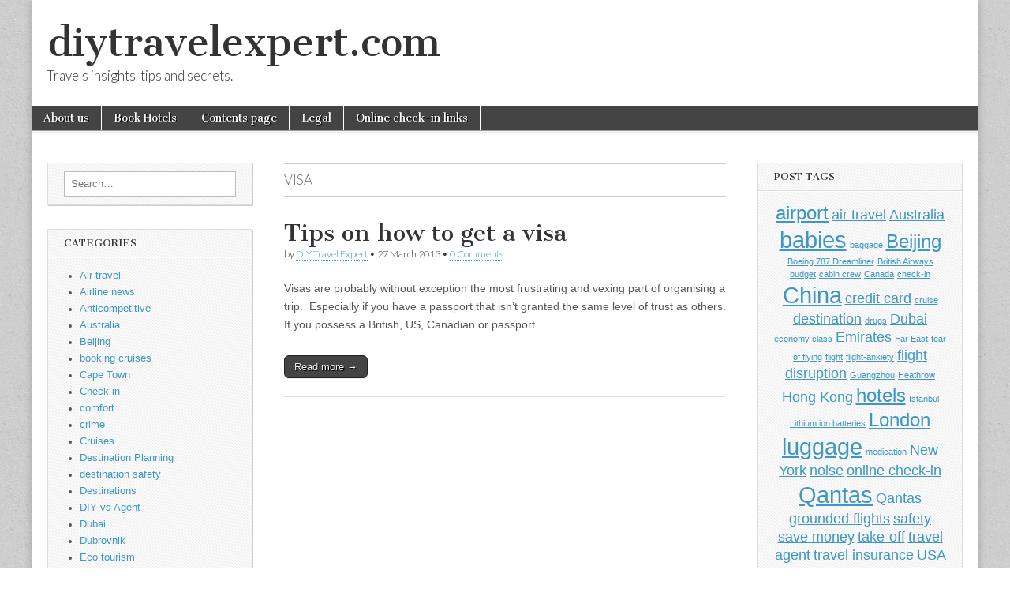

--- FILE ---
content_type: text/html; charset=UTF-8
request_url: https://diytravelexpert.com/category/visa/
body_size: 5579
content:
<!DOCTYPE html>
<!--[if lt IE 7]><html class="no-js lt-ie9 lt-ie8 lt-ie7" lang="en-US"><![endif]-->
<!--[if IE 7]><html class="no-js lt-ie9 lt-ie8" lang="en-US"><![endif]-->
<!--[if IE 8]><html class="no-js lt-ie9" lang="en-US"><![endif]-->
<!--[if gt IE 8]><!--><html class="no-js" lang="en-US"><!--<![endif]-->
<head>
<meta charset="UTF-8" />
<meta http-equiv="X-UA-Compatible" content="IE=edge,chrome=1" />
<meta name="viewport" content="width=device-width, initial-scale=1.0" />
<title>visa | diytravelexpert.com</title>
<link rel="profile" href="http://gmpg.org/xfn/11" />
<link rel="pingback" href="" />
<!--[if IE]><script src="http://html5shiv.googlecode.com/svn/trunk/html5.js"></script><![endif]-->
<link rel="alternate" type="application/rss+xml" title="diytravelexpert.com &raquo; Feed" href="https://diytravelexpert.com/feed/" />
<link rel="alternate" type="application/rss+xml" title="diytravelexpert.com &raquo; Comments Feed" href="https://diytravelexpert.com/comments/feed/" />
<link rel="alternate" type="application/rss+xml" title="diytravelexpert.com &raquo; visa Category Feed" href="https://diytravelexpert.com/category/visa/feed/" />
<style type="text/css" media="screen">
.index-press-item {font-size: 12px;}
</style><link rel='stylesheet' id='dashicons-css'  href='https://diytravelexpert.com/wp-includes/css/dashicons.min.css' type='text/css' media='all' />
<link rel='stylesheet' id='thickbox-css'  href='https://diytravelexpert.com/wp-includes/js/thickbox/thickbox.css' type='text/css' media='all' />
<link rel='stylesheet' id='google_fonts-css'  href='//fonts.googleapis.com/css?family=Cantata+One%7CLato%3A300%2C700&#038;ver=3.9.1' type='text/css' media='all' />
<link rel='stylesheet' id='theme_stylesheet-css'  href='https://diytravelexpert.com/wp-content/themes/magazine-basic/style.css' type='text/css' media='all' />
<link rel='stylesheet' id='wordpress-popular-posts-css'  href='https://diytravelexpert.com/wp-content/plugins/wordpress-popular-posts/style/wpp.css' type='text/css' media='all' />
<script type='text/javascript' src='https://diytravelexpert.com/wp-includes/js/jquery/jquery.js'></script>
<script type='text/javascript' src='https://diytravelexpert.com/wp-includes/js/jquery/jquery-migrate.min.js'></script>

<!-- Bad Behavior 2.2.15 run time: 5.523 ms -->
<script type="text/javascript">
<!--
function bb2_addLoadEvent(func) {
	var oldonload = window.onload;
	if (typeof window.onload != 'function') {
		window.onload = func;
	} else {
		window.onload = function() {
			oldonload();
			func();
		}
	}
}

bb2_addLoadEvent(function() {
	for ( i=0; i < document.forms.length; i++ ) {
		if (document.forms[i].method == 'post') {
			var myElement = document.createElement('input');
			myElement.setAttribute('type', 'hidden');
			myElement.name = 'bb2_screener_';
			myElement.value = '1768736928 3.19.60.88';
			document.forms[i].appendChild(myElement);
		}
	}
});
// --></script>
		
<style type="text/css">
  .eazycfc-hide { display: none; }
</style>
  <!-- Favicon Rotator -->
<!-- End Favicon Rotator -->
<style>
#site-title a,#site-description{color:#333 !important}
#page{background-color:#ffffff}
.entry-meta a,.entry-content a,.widget a{color:#3D97C2}
</style>
	<script type="text/javascript">
//<![CDATA[
	var screen_res = ""; 
	function writeCookie(name,value,hours) {
		var the_cookie = name+"="+escape(value)+"; expires=";
		var expires = "";
		hours=hours+0; //convert to number
		if (hours > 0) { //0==expires on browser close
			var cdate = new Date();
			cdate.setTime(cdate.getTime()+(hours*60*60*1000));
			expires = expires+cdate.toGMTString();
		} 
		document.cookie = the_cookie+expires+"; path=/; domain=";
	}
	screen_res = screen.width+" x "+screen.height;
	if (screen_res==" x ") screen_res = window.screen.width+" x "+window.screen.height;
	if (screen_res==" x ") screen_res = screen.availWidth+" x "+screen.availHeight;
	if (screen_res!=" x ") { 
		writeCookie("wassup_screen_res",screen_res,"48"); //keep 2 days
	} else {
		screen_res = "";
	}
//]]>
</script>
<style type="text/css" id="custom-background-css">
body.custom-background { background-image: url('https://diytravelexpert.com/wp-content/themes/magazine-basic/library/images/solid.png'); background-repeat: repeat; background-position: top left; background-attachment: fixed; }
</style>
</head>

<body class="archive category category-visa category-57 custom-background left-sidebar">
	<div id="page" class="grid ">
		<header id="header" class="row" role="banner">
			<div class="c12">
				<div id="mobile-menu">
					<a href="#" class="left-menu"><i class="icon-reorder"></i></a>
					<a href="#"><i class="icon-search"></i></a>
				</div>
				<div id="drop-down-search"><form role="search" method="get" id="searchform" class="slide" action="https://diytravelexpert.com/" >
    <label class="assistive-text" for="site-search">Search for:</label>
    <input type="search" placeholder="Search&hellip;" value="" name="s" id="site-search" />
    </form></div>

								<div class="title-logo-wrapper fl">
										<div class="header-group">
						<h1 id="site-title"><a href="https://diytravelexpert.com" title="diytravelexpert.com" rel="home">diytravelexpert.com</a></h1>
						<h2 id="site-description">Travels insights, tips and secrets.</h2>					</div>
				</div>

				
				<nav id="site-navigation" role="navigation">
					<h3 class="assistive-text">Main menu</h3>
					<a class="assistive-text" href="#primary" title="Skip to content">Skip to content</a>
					<div class="menu"><ul><li class="page_item page-item-6"><a href="https://diytravelexpert.com/about/">About us</a><li class="page_item page-item-608"><a href="https://diytravelexpert.com/book-a-room/">Book Hotels</a><li class="page_item page-item-668"><a href="https://diytravelexpert.com/contents-page/">Contents page</a><li class="page_item page-item-57"><a href="https://diytravelexpert.com/legal/">Legal</a><li class="page_item page-item-330"><a href="https://diytravelexpert.com/airline-check-in/">Online check-in links</a></ul></div>
				</nav><!-- #site-navigation -->

				<nav id="site-sub-navigation" role="navigation">
					<h3 class="assistive-text">Sub menu</h3>
									</nav><!-- #site-sub-navigation -->
			</div><!-- .c12 -->
		</header><!-- #header.row -->

		<div id="main" class="row">
			<div id="left-nav"></div>
				<div id="secondary" class="c3" role="complementary">
		<aside id="search-2" class="widget widget_search"><form role="search" method="get" id="searchform" class="slide" action="https://diytravelexpert.com/" >
    <label class="assistive-text" for="site-search">Search for:</label>
    <input type="search" placeholder="Search&hellip;" value="" name="s" id="site-search" />
    </form></aside><aside id="categories-2" class="widget widget_categories"><h3 class="widget-title">Categories</h3>		<ul>
	<li class="cat-item cat-item-3"><a href="https://diytravelexpert.com/category/air-travel/" title="View all posts filed under Air travel">Air travel</a>
</li>
	<li class="cat-item cat-item-4"><a href="https://diytravelexpert.com/category/airline-news/" title="View all posts filed under Airline news">Airline news</a>
</li>
	<li class="cat-item cat-item-5"><a href="https://diytravelexpert.com/category/anticompetitive/" title="View all posts filed under Anticompetitive">Anticompetitive</a>
</li>
	<li class="cat-item cat-item-62"><a href="https://diytravelexpert.com/category/destinations/australia/" title="View all posts filed under Australia">Australia</a>
</li>
	<li class="cat-item cat-item-63"><a href="https://diytravelexpert.com/category/destinations/beijing/" title="View all posts filed under Beijing">Beijing</a>
</li>
	<li class="cat-item cat-item-64"><a href="https://diytravelexpert.com/category/cruises/booking-cruises/" title="View all posts filed under booking cruises">booking cruises</a>
</li>
	<li class="cat-item cat-item-65"><a href="https://diytravelexpert.com/category/destinations/cape-town/" title="View all posts filed under Cape Town">Cape Town</a>
</li>
	<li class="cat-item cat-item-6"><a href="https://diytravelexpert.com/category/air-travel/check-in-air-travel/" title="View all posts filed under Check in">Check in</a>
</li>
	<li class="cat-item cat-item-7"><a href="https://diytravelexpert.com/category/air-travel/comfort-air-travel/" title="View all posts filed under comfort">comfort</a>
</li>
	<li class="cat-item cat-item-8"><a href="https://diytravelexpert.com/category/crime/" title="View all posts filed under crime">crime</a>
</li>
	<li class="cat-item cat-item-9"><a href="https://diytravelexpert.com/category/cruises/" title="View all posts filed under Cruises">Cruises</a>
</li>
	<li class="cat-item cat-item-10"><a href="https://diytravelexpert.com/category/destination-planning/" title="View all posts filed under Destination Planning">Destination Planning</a>
</li>
	<li class="cat-item cat-item-66"><a href="https://diytravelexpert.com/category/destinations/safety-destinations/" title="View all posts filed under destination safety">destination safety</a>
</li>
	<li class="cat-item cat-item-11"><a href="https://diytravelexpert.com/category/destinations/" title="View all posts filed under Destinations">Destinations</a>
</li>
	<li class="cat-item cat-item-12"><a href="https://diytravelexpert.com/category/diy-vs-agent/" title="View all posts filed under DIY vs Agent">DIY vs Agent</a>
</li>
	<li class="cat-item cat-item-13"><a href="https://diytravelexpert.com/category/destinations/dubai/" title="View all posts filed under Dubai">Dubai</a>
</li>
	<li class="cat-item cat-item-14"><a href="https://diytravelexpert.com/category/destinations/dubrovnik/" title="View all posts filed under Dubrovnik">Dubrovnik</a>
</li>
	<li class="cat-item cat-item-15"><a href="https://diytravelexpert.com/category/eco-tourism/" title="View all posts filed under Eco tourism">Eco tourism</a>
</li>
	<li class="cat-item cat-item-16"><a href="https://diytravelexpert.com/category/fear-of-flying/" title="View all posts filed under Fear of flying">Fear of flying</a>
</li>
	<li class="cat-item cat-item-17"><a href="https://diytravelexpert.com/category/air-travel/finding-airport/" title="View all posts filed under Finding airport">Finding airport</a>
</li>
	<li class="cat-item cat-item-18"><a href="https://diytravelexpert.com/category/fitness/" title="View all posts filed under fitness">fitness</a>
</li>
	<li class="cat-item cat-item-19"><a href="https://diytravelexpert.com/category/footwear/" title="View all posts filed under Footwear">Footwear</a>
</li>
	<li class="cat-item cat-item-20"><a href="https://diytravelexpert.com/category/fun-stuff/" title="View all posts filed under Fun stuff">Fun stuff</a>
</li>
	<li class="cat-item cat-item-67"><a href="https://diytravelexpert.com/category/travel-insurance-2/general/" title="View all posts filed under General">General</a>
</li>
	<li class="cat-item cat-item-21"><a href="https://diytravelexpert.com/category/cruises/general-cruise-advice/" title="View all posts filed under general cruise advice">general cruise advice</a>
</li>
	<li class="cat-item cat-item-22"><a href="https://diytravelexpert.com/category/destinations/guangzhou/" title="View all posts filed under Guangzhou">Guangzhou</a>
</li>
	<li class="cat-item cat-item-23"><a href="https://diytravelexpert.com/category/air-travel/health/" title="View all posts filed under health">health</a>
</li>
	<li class="cat-item cat-item-24"><a href="https://diytravelexpert.com/category/cruises/hidden-costs/" title="View all posts filed under hidden costs">hidden costs</a>
</li>
	<li class="cat-item cat-item-25"><a href="https://diytravelexpert.com/category/destinations/hong-kong/" title="View all posts filed under Hong Kong">Hong Kong</a>
</li>
	<li class="cat-item cat-item-26"><a href="https://diytravelexpert.com/category/hotels-2/" title="View all posts filed under Hotels">Hotels</a>
</li>
	<li class="cat-item cat-item-27"><a href="https://diytravelexpert.com/category/destinations/india/" title="View all posts filed under India">India</a>
</li>
	<li class="cat-item cat-item-28"><a href="https://diytravelexpert.com/category/destinations/istanbul/" title="View all posts filed under Istanbul">Istanbul</a>
</li>
	<li class="cat-item cat-item-29"><a href="https://diytravelexpert.com/category/air-travel/jet-lag/" title="View all posts filed under Jet lag">Jet lag</a>
</li>
	<li class="cat-item cat-item-30"><a href="https://diytravelexpert.com/category/destinations/london/" title="View all posts filed under London">London</a>
</li>
	<li class="cat-item cat-item-31"><a href="https://diytravelexpert.com/category/air-travel/low-vision-air-travel/" title="View all posts filed under Low vision">Low vision</a>
</li>
	<li class="cat-item cat-item-32"><a href="https://diytravelexpert.com/category/air-travel/luggage/" title="View all posts filed under luggage">luggage</a>
</li>
	<li class="cat-item cat-item-33"><a href="https://diytravelexpert.com/category/destinations/maputo/" title="View all posts filed under Maputo">Maputo</a>
</li>
	<li class="cat-item cat-item-34"><a href="https://diytravelexpert.com/category/air-travel/meals/" title="View all posts filed under meals">meals</a>
</li>
	<li class="cat-item cat-item-35"><a href="https://diytravelexpert.com/category/medical/" title="View all posts filed under medical">medical</a>
</li>
	<li class="cat-item cat-item-36"><a href="https://diytravelexpert.com/category/air-travel/meet-and-assist-air-travel/" title="View all posts filed under Meet and assist">Meet and assist</a>
</li>
	<li class="cat-item cat-item-37"><a href="https://diytravelexpert.com/category/online-booking/" title="View all posts filed under Online booking">Online booking</a>
</li>
	<li class="cat-item cat-item-38"><a href="https://diytravelexpert.com/category/other/" title="View all posts filed under Other">Other</a>
</li>
	<li class="cat-item cat-item-39"><a href="https://diytravelexpert.com/category/planning-2/" title="View all posts filed under Planning">Planning</a>
</li>
	<li class="cat-item cat-item-40"><a href="https://diytravelexpert.com/category/quicktips/" title="View all posts filed under Quicktips">Quicktips</a>
</li>
	<li class="cat-item cat-item-41"><a href="https://diytravelexpert.com/category/railway-journey/" title="View all posts filed under Railway journey">Railway journey</a>
</li>
	<li class="cat-item cat-item-42"><a href="https://diytravelexpert.com/category/air-travel/safety/" title="View all posts filed under safety">safety</a>
</li>
	<li class="cat-item cat-item-43"><a href="https://diytravelexpert.com/category/cruises/safety-at-sea/" title="View all posts filed under Safety at sea">Safety at sea</a>
</li>
	<li class="cat-item cat-item-44"><a href="https://diytravelexpert.com/category/hotels-2/save-money/" title="View all posts filed under Save money">Save money</a>
</li>
	<li class="cat-item cat-item-45"><a href="https://diytravelexpert.com/category/air-travel/save-travel-money/" title="View all posts filed under Save travel money">Save travel money</a>
</li>
	<li class="cat-item cat-item-46"><a href="https://diytravelexpert.com/category/air-travel/seating/" title="View all posts filed under seating">seating</a>
</li>
	<li class="cat-item cat-item-47"><a href="https://diytravelexpert.com/category/air-travel/sleep/" title="View all posts filed under sleep">sleep</a>
</li>
	<li class="cat-item cat-item-48"><a href="https://diytravelexpert.com/category/destination-planning/special-events/" title="View all posts filed under Special events">Special events</a>
</li>
	<li class="cat-item cat-item-49"><a href="https://diytravelexpert.com/category/staycation/" title="View all posts filed under Staycation">Staycation</a>
</li>
	<li class="cat-item cat-item-50"><a href="https://diytravelexpert.com/category/air-travel/take-off-air-travel/" title="View all posts filed under Take-off">Take-off</a>
</li>
	<li class="cat-item cat-item-51"><a href="https://diytravelexpert.com/category/air-travel/terminal/" title="View all posts filed under terminal">terminal</a>
</li>
	<li class="cat-item cat-item-52"><a href="https://diytravelexpert.com/category/tour-operator/" title="View all posts filed under Tour operator">Tour operator</a>
</li>
	<li class="cat-item cat-item-53"><a href="https://diytravelexpert.com/category/air-travel/transit/" title="View all posts filed under Transit">Transit</a>
</li>
	<li class="cat-item cat-item-54"><a href="https://diytravelexpert.com/category/transiting/" title="View all posts filed under Transiting">Transiting</a>
</li>
	<li class="cat-item cat-item-55"><a href="https://diytravelexpert.com/category/travel-insurance-2/" title="View all posts filed under Travel Insurance">Travel Insurance</a>
</li>
	<li class="cat-item cat-item-1"><a href="https://diytravelexpert.com/category/uncategorized/" title="View all posts filed under Uncategorized">Uncategorized</a>
</li>
	<li class="cat-item cat-item-56"><a href="https://diytravelexpert.com/category/air-travel/upgrades/" title="View all posts filed under Upgrades">Upgrades</a>
</li>
	<li class="cat-item cat-item-57 current-cat"><a href="https://diytravelexpert.com/category/visa/" title="View all posts filed under visa">visa</a>
</li>
	<li class="cat-item cat-item-58"><a href="https://diytravelexpert.com/category/website/" title="View all posts filed under Website">Website</a>
</li>
	<li class="cat-item cat-item-59"><a href="https://diytravelexpert.com/category/destinations/west-ireland/" title="View all posts filed under West Ireland">West Ireland</a>
</li>
	<li class="cat-item cat-item-60"><a href="https://diytravelexpert.com/category/air-travel/wheelchair-bookings/" title="View all posts filed under Wheelchair bookings">Wheelchair bookings</a>
</li>
	<li class="cat-item cat-item-61"><a href="https://diytravelexpert.com/category/youth-travel/" title="View all posts filed under Youth Travel">Youth Travel</a>
</li>
		</ul>
</aside>	</div><!-- #secondary.widget-area -->
	
	<section id="primary" class="c6" role="main">

		
			<header id="archive-header">
				<h1 class="page-title">
											<span>visa</span>									</h1><!-- .page-title -->
							</header><!-- #archive-header -->

				<article id="post-1214" class="post-1214 post type-post status-publish format-standard hentry category-visa tag-canada tag-eu tag-photos-blank-pages tag-uk tag-usa tag-validity">

	    <header>
        <h1 class="entry-title">
                    <a href="https://diytravelexpert.com/tips-on-how-to-get-a-visa/" title="Permalink to Tips on how to get a visa" rel="bookmark">
                        Tips on how to get a visa            </a>    </h1>

    <h2 class="entry-meta">
        by <a href="https://diytravelexpert.com/author/DIY Travel Expert/" title="Posts by DIY Travel Expert" rel="author">DIY Travel Expert</a>&nbsp;&bull;&nbsp;<time class="published" datetime="2013-03-27">27 March 2013</time>&nbsp;&bull;&nbsp;<a href="https://diytravelexpert.com/tips-on-how-to-get-a-visa/#respond" title="Comment on Tips on how to get a visa">0 Comments</a>    </h2>
</header>

	    <div class="entry-content">
		    <p>Visas are probably without exception the most frustrating and vexing part of organising a trip.  Especially if you have a passport that isn’t granted the same level of trust as others. If you possess a British, US, Canadian or passport&hellip;
<p class="more-link-p"><a class="more-link" href="https://diytravelexpert.com/tips-on-how-to-get-a-visa/">Read more &rarr;</a></p>
	    </div><!-- .entry-content -->

	    
	</article><!-- #post-1214 -->
	</section><!-- #primary.c8 -->

		<div id="tertiary" class="c3 end" role="complementary">
			<aside id="tag_cloud-5" class="widget widget_tag_cloud"><h3 class="widget-title">Post tags</h3><div class="tagcloud"><a href='https://diytravelexpert.com/tag/airport/' class='tag-link-106' title='5 topics' style='font-size: 18.08pt;'>airport</a>
<a href='https://diytravelexpert.com/tag/air-travel-2/' class='tag-link-92' title='4 topics' style='font-size: 13.6pt;'>air travel</a>
<a href='https://diytravelexpert.com/tag/australia/' class='tag-link-62' title='4 topics' style='font-size: 13.6pt;'>Australia</a>
<a href='https://diytravelexpert.com/tag/babies/' class='tag-link-128' title='6 topics' style='font-size: 22pt;'>babies</a>
<a href='https://diytravelexpert.com/tag/baggage/' class='tag-link-131' title='3 topics' style='font-size: 8pt;'>baggage</a>
<a href='https://diytravelexpert.com/tag/beijing/' class='tag-link-63' title='5 topics' style='font-size: 18.08pt;'>Beijing</a>
<a href='https://diytravelexpert.com/tag/boeing-787-dreamliner/' class='tag-link-159' title='3 topics' style='font-size: 8pt;'>Boeing 787 Dreamliner</a>
<a href='https://diytravelexpert.com/tag/british-airways/' class='tag-link-177' title='3 topics' style='font-size: 8pt;'>British Airways</a>
<a href='https://diytravelexpert.com/tag/budget/' class='tag-link-184' title='3 topics' style='font-size: 8pt;'>budget</a>
<a href='https://diytravelexpert.com/tag/cabin-crew/' class='tag-link-194' title='3 topics' style='font-size: 8pt;'>cabin crew</a>
<a href='https://diytravelexpert.com/tag/canada/' class='tag-link-200' title='3 topics' style='font-size: 8pt;'>Canada</a>
<a href='https://diytravelexpert.com/tag/check-in/' class='tag-link-228' title='3 topics' style='font-size: 8pt;'>check-in</a>
<a href='https://diytravelexpert.com/tag/china/' class='tag-link-235' title='6 topics' style='font-size: 22pt;'>China</a>
<a href='https://diytravelexpert.com/tag/credit-card/' class='tag-link-258' title='4 topics' style='font-size: 13.6pt;'>credit card</a>
<a href='https://diytravelexpert.com/tag/cruise/' class='tag-link-264' title='3 topics' style='font-size: 8pt;'>cruise</a>
<a href='https://diytravelexpert.com/tag/destination/' class='tag-link-285' title='4 topics' style='font-size: 13.6pt;'>destination</a>
<a href='https://diytravelexpert.com/tag/drugs/' class='tag-link-314' title='3 topics' style='font-size: 8pt;'>drugs</a>
<a href='https://diytravelexpert.com/tag/dubai/' class='tag-link-13' title='4 topics' style='font-size: 13.6pt;'>Dubai</a>
<a href='https://diytravelexpert.com/tag/economy-class/' class='tag-link-327' title='3 topics' style='font-size: 8pt;'>economy class</a>
<a href='https://diytravelexpert.com/tag/emirates/' class='tag-link-333' title='4 topics' style='font-size: 13.6pt;'>Emirates</a>
<a href='https://diytravelexpert.com/tag/far-east/' class='tag-link-357' title='3 topics' style='font-size: 8pt;'>Far East</a>
<a href='https://diytravelexpert.com/tag/fear-of-flying-2/' class='tag-link-359' title='3 topics' style='font-size: 8pt;'>fear of flying</a>
<a href='https://diytravelexpert.com/tag/flight/' class='tag-link-369' title='3 topics' style='font-size: 8pt;'>flight</a>
<a href='https://diytravelexpert.com/tag/flight-anxiety/' class='tag-link-375' title='3 topics' style='font-size: 8pt;'>flight-anxiety</a>
<a href='https://diytravelexpert.com/tag/flight-disruption/' class='tag-link-371' title='4 topics' style='font-size: 13.6pt;'>flight disruption</a>
<a href='https://diytravelexpert.com/tag/guangzhou-2/' class='tag-link-405' title='3 topics' style='font-size: 8pt;'>Guangzhou</a>
<a href='https://diytravelexpert.com/tag/heathrow/' class='tag-link-421' title='3 topics' style='font-size: 8pt;'>Heathrow</a>
<a href='https://diytravelexpert.com/tag/hong-kong/' class='tag-link-25' title='4 topics' style='font-size: 13.6pt;'>Hong Kong</a>
<a href='https://diytravelexpert.com/tag/hotels/' class='tag-link-438' title='5 topics' style='font-size: 18.08pt;'>hotels</a>
<a href='https://diytravelexpert.com/tag/istanbul-2/' class='tag-link-461' title='3 topics' style='font-size: 8pt;'>Istanbul</a>
<a href='https://diytravelexpert.com/tag/lithium-ion-batteries/' class='tag-link-497' title='3 topics' style='font-size: 8pt;'>Lithium ion batteries</a>
<a href='https://diytravelexpert.com/tag/london/' class='tag-link-30' title='5 topics' style='font-size: 18.08pt;'>London</a>
<a href='https://diytravelexpert.com/tag/luggage/' class='tag-link-32' title='6 topics' style='font-size: 22pt;'>luggage</a>
<a href='https://diytravelexpert.com/tag/medication/' class='tag-link-529' title='3 topics' style='font-size: 8pt;'>medication</a>
<a href='https://diytravelexpert.com/tag/new-york/' class='tag-link-557' title='4 topics' style='font-size: 13.6pt;'>New York</a>
<a href='https://diytravelexpert.com/tag/noise/' class='tag-link-559' title='4 topics' style='font-size: 13.6pt;'>noise</a>
<a href='https://diytravelexpert.com/tag/online-check-in/' class='tag-link-571' title='4 topics' style='font-size: 13.6pt;'>online check-in</a>
<a href='https://diytravelexpert.com/tag/qantas/' class='tag-link-633' title='6 topics' style='font-size: 22pt;'>Qantas</a>
<a href='https://diytravelexpert.com/tag/qantas-grounded-flights/' class='tag-link-634' title='4 topics' style='font-size: 13.6pt;'>Qantas grounded flights</a>
<a href='https://diytravelexpert.com/tag/safety/' class='tag-link-42' title='4 topics' style='font-size: 13.6pt;'>safety</a>
<a href='https://diytravelexpert.com/tag/save-money-2/' class='tag-link-676' title='4 topics' style='font-size: 13.6pt;'>save money</a>
<a href='https://diytravelexpert.com/tag/take-off/' class='tag-link-750' title='4 topics' style='font-size: 13.6pt;'>take-off</a>
<a href='https://diytravelexpert.com/tag/travel-agent/' class='tag-link-786' title='4 topics' style='font-size: 13.6pt;'>travel agent</a>
<a href='https://diytravelexpert.com/tag/travel-insurance/' class='tag-link-790' title='4 topics' style='font-size: 13.6pt;'>travel insurance</a>
<a href='https://diytravelexpert.com/tag/usa/' class='tag-link-820' title='4 topics' style='font-size: 13.6pt;'>USA</a></div>
</aside>		</div><!-- #tertiary.widget-area -->
			</div> <!-- #main.row -->
</div> <!-- #page.grid -->

<footer id="footer" role="contentinfo">

	<div id="footer-content" class="grid ">
		<div class="row">

			<p class="copyright c12">
				<span class="fl">Copyright &copy; 2026 <a href="https://diytravelexpert.com">diytravelexpert.com</a>. All Rights Reserved.</span>
				<span class="fr"><i class="icon-leaf"></i>Magazine Basic created by <a href="https://themes.bavotasan.com/2008/magazine-basic/">c.bavota</a>.</span>
			</p><!-- .c12 -->

		</div><!-- .row -->
	</div><!-- #footer-content.grid -->

</footer><!-- #footer -->


<!--[if IE]>
<script language=javascript>
//<![CDATA[
	if (screen_res=="") {
		screen_res = screen.width + " x " + screen.height;
	}
	if (screen_res!=" x ") {
		var cdate = new Date();
		cdate.setTime(cdate.getTime()+(48*60*60*1000));
		var cexpires = cdate.toGMTString();
		//var the_cookie = "wassup_screen_res="+escape(screen_res)+"; expires="+cexpires;
		document.cookie = "wassup_screen_res=" + escape(screen_res)+ "; path=/; domain=" + document.domain;

	}
//]]>
</script>
<![endif]--><!--
<p class="small"> WassUp 1.8.3.1 timestamp: 2026-01-18 11:48:49AM UTC (11:48AM)<br />
If above timestamp is not current time, this page is cached.</p> -->
<script type='text/javascript'>
/* <![CDATA[ */
var thickboxL10n = {"next":"Next >","prev":"< Prev","image":"Image","of":"of","close":"Close","noiframes":"This feature requires inline frames. You have iframes disabled or your browser does not support them.","loadingAnimation":"https:\/\/diytravelexpert.com\/wp-includes\/js\/thickbox\/loadingAnimation.gif"};
/* ]]> */
</script>
<script type='text/javascript' src='https://diytravelexpert.com/wp-includes/js/thickbox/thickbox.js'></script>
<script type='text/javascript' src='https://diytravelexpert.com/wp-content/themes/magazine-basic/library/js/harvey.min.js'></script>
<script type='text/javascript' src='https://diytravelexpert.com/wp-content/themes/magazine-basic/library/js/theme.js'></script>
</body>
</html>